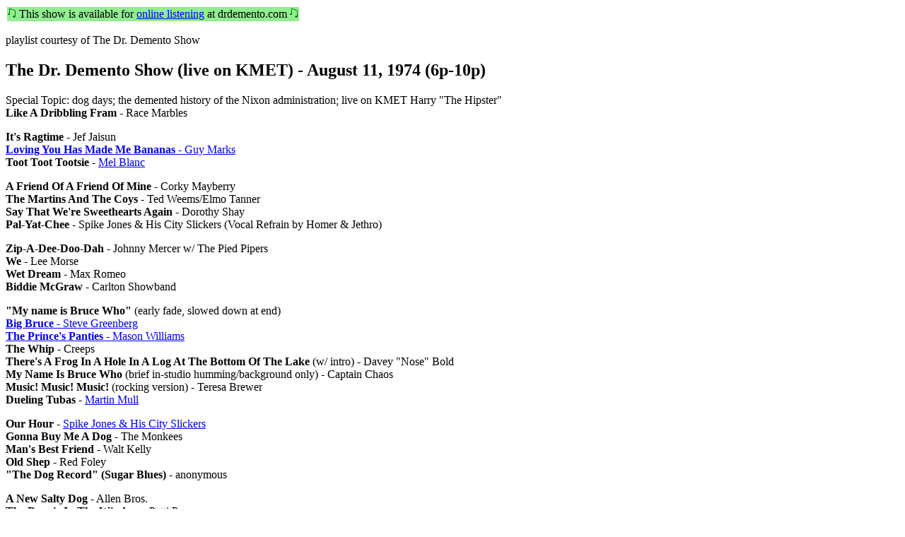

--- FILE ---
content_type: text/html
request_url: http://www.dmdb.org/cgi-bin/plinfo.pl?drd74l.0811.html
body_size: 2506
content:
<HTML>
<HEAD>
<TITLE>The Dr. Demento Show (live on KMET) - August 11, 1974 (6p-10p)</TITLE>
</HEAD>

<BODY>
<TABLE><TR BGCOLOR=lightgreen><TD><IMG SRC="/images/note.gif"> This show is available for <A HREF="http://drdemento.com/online.html?i=DDS74l.0811">online listening</A> at drdemento.com <IMG SRC="/images/note.gif"></TD></TR></TABLE><P>
playlist courtesy of The Dr. Demento Show
<H2>The Dr. Demento Show (live on KMET) - August 11, 1974 (6p-10p)</H2>
Special Topic: dog days; the demented history of the Nixon administration; live on KMET Harry &quot;The Hipster&quot;<BR>
<STRONG>Like A Dribbling Fram</STRONG> - Race Marbles
<P>
<STRONG>It's Ragtime</STRONG> - Jef Jaisun<BR>
<A HREF="plinfo_view.pl?SYN080630"><STRONG>Loving You Has Made Me Bananas</STRONG> - Guy Marks</A><BR>
<STRONG>Toot Toot Tootsie</STRONG> - <A HREF="plinfo_view.pl?SYN053429">Mel Blanc</A>
<P>
<STRONG>A Friend Of A Friend Of Mine</STRONG> - Corky Mayberry<BR>
<STRONG>The Martins And The Coys</STRONG> - Ted Weems/Elmo Tanner<BR>
<STRONG>Say That We're Sweethearts Again</STRONG> - Dorothy Shay<BR>
<STRONG>Pal-Yat-Chee</STRONG> - Spike Jones &amp; His City Slickers (Vocal Refrain by Homer &amp; Jethro)
<P>
<STRONG>Zip-A-Dee-Doo-Dah</STRONG> - Johnny Mercer w/ The Pied Pipers<BR>
<STRONG>We</STRONG> - Lee Morse<BR>
<STRONG>Wet Dream</STRONG> - Max Romeo<BR>
<STRONG>Biddie McGraw</STRONG> - Carlton Showband
<P>
<STRONG>&quot;My name is Bruce Who&quot;</STRONG> (early fade, slowed down at end)<BR>
<A HREF="plinfo_view.pl?SYNG00902"><STRONG>Big Bruce</STRONG> - Steve Greenberg</A><BR>
<A HREF="plinfo_view.pl?SYN042303"><STRONG>The Prince's Panties</STRONG> - Mason Williams</A><BR>
<STRONG>The Whip</STRONG> - Creeps<BR>
<STRONG>There's A Frog In A Hole In A Log At The Bottom Of The Lake</STRONG> (w/ intro) - Davey &quot;Nose&quot; Bold<BR>
<STRONG>My Name Is Bruce Who</STRONG> (brief in-studio humming/background only) - Captain Chaos<BR>
<STRONG>Music! Music! Music!</STRONG> (rocking version) - Teresa Brewer<BR>
<STRONG>Dueling Tubas</STRONG> - <A HREF="plinfo_view.pl?SYN070424">Martin Mull</A>
<P>
<STRONG>Our Hour</STRONG> - <A HREF="plinfo_view.pl?SYNG00103">Spike Jones &amp; His City Slickers</A><BR>
<STRONG>Gonna Buy Me A Dog</STRONG> - The Monkees<BR>
<STRONG>Man's Best Friend</STRONG> - Walt Kelly<BR>
<STRONG>Old Shep</STRONG> - Red Foley<BR>
<STRONG>&quot;The Dog Record&quot; (Sugar Blues)</STRONG> - anonymous
<P>
<STRONG>A New Salty Dog</STRONG> - Allen Bros.<BR>
<STRONG>The Doggie In The Window</STRONG> - Patti Page
<P>
<STRONG>Mama Will Bark</STRONG> - Frank Sinatra &amp; Dagmar<BR>
<STRONG>Piddlin' Pup</STRONG> - anonymous
<P>
letters<BR>
<STRONG>poems</STRONG> - Jungle Judy &amp; Captain Chaos<BR>
<STRONG>The Awk</STRONG> (poem by the Persian Cat &amp; Carpet Company) - read by Dr. Demento w/ Captain Chaos &amp; Jungle Judy<BR>
<STRONG>How Much Is That Hound Dog In The Window</STRONG> - <A HREF="plinfo_view.pl?SYNG00603">Homer &amp; Jethro</A><BR>
<STRONG>I Found My Best Friend In The Dog Pound</STRONG> (excerpt) - Burl Ives<BR>
<STRONG>My Poodle Oodle Dog</STRONG> - The Dixie Stars<BR>
<STRONG>Ol' Shorty</STRONG> - Tex Ritter
<P>
<STRONG>The Missouri Dawg Song (They Gotta Quit Kickin My Dog Aroun')</STRONG> - Byron Harlan &amp; The American Quartet<BR>
<STRONG>Rover, The Shaggy Dog Song</STRONG> - Hendra &amp; Ullett<BR>
<STRONG>Poor Old Rover</STRONG> - Kevin Gershan<BR>
<STRONG>How Come My Dog Don't Bark When You Come Round</STRONG> - Prince Patridge<BR>
<STRONG>My Dog Has Fleas</STRONG> - Martha Tilton
<P>
<STRONG>St. James Infirmary</STRONG> - Cab Calloway
<P>
<STRONG>It Does Not Pay To Be Hip</STRONG> - <A HREF="plinfo_view.pl?SYN053349">Shel Silverstein</A><BR>
<STRONG>The Glow Worm</STRONG> - <A HREF="plinfo_view.pl?SYNG00103">Spike Jones &amp; His City Slickers</A><BR>
<STRONG>Ebb Tide</STRONG> - Jerry Colonna
<P>
<STRONG>Handsome Harry The Hipster</STRONG> - Harry The Hipster<BR>
Harry The Hipster interview
<UL>
<LI><STRONG>Solution For Polution</STRONG> - Harry The Hipster
<LI><STRONG>Caldonia</STRONG> (live on Armed Forces Radio, 1945) - Harry The Hipster
</UL>
<P>
<UL>
<LI><STRONG>If You're A Viper</STRONG> (brief in-studio performance) - Harry The Hipster
<LI><STRONG>Keep Venice Nude</STRONG> - Harry The Hipster
<LI><STRONG>Who Put The Benzedrine In Mrs. Murphy's Ovaltine</STRONG> - Harry The Hipster
</UL>
<P>
<STRONG>Let's Ride With Nixon</STRONG> - Pied Pipers<BR>
<STRONG>The 68 Nixon</STRONG> - Denver, Boise &amp; Johnson<BR>
<STRONG>Nixon's The One</STRONG> - The Vic Caesar Orchestra &amp; Chorus<BR>
<STRONG>Tricky Dicky</STRONG> (excerpt, sped up) - Country Joe<BR>
<STRONG>Nixon's The One</STRONG> - Kathryn, Duffy &amp; The Enemies List<BR>
<STRONG>Watergate Blues</STRONG> - Tom T. Hall
<P>
<STRONG>Hang In There Mr. President</STRONG> (excerpt) - Bernie Knee<BR>
<STRONG>Mr. President</STRONG> - <A HREF="plinfo_view.pl?SYN060209">Dickie Goodman</A><BR>
<STRONG>I've Got The Anticipation Of An Entire Nation Wantin' My Resignation Blues</STRONG> - Jeff Pearson<BR>
<STRONG>The Nixorcist</STRONG> - Perfectly Clear<BR>
Nixon resignation speech, August 8, 1974 (excerpt)<BR>
<STRONG>God Bless Our New President</STRONG> (excerpt) - Champion Jack Dupree
<P>
#10 <STRONG>The Eggplant That Ate Chicago</STRONG> - Dr. West's Medicine Show &amp; Junk Band<BR>
#9 <STRONG>The Good Time Girl</STRONG> - Patty Andrews<BR>
#8 <STRONG>Springtime For Hitler</STRONG> - Mel Brooks
<P>
#7 <STRONG>Pinto Pony</STRONG> - Oscar Brand<BR>
#6 <STRONG>Ya Wanna Buy A Bunny</STRONG> - <A HREF="plinfo_view.pl?SYNG00103">Spike Jones &amp; His City Slickers</A><BR>
#5 <STRONG>The Vatican Rag</STRONG> (w/ brief intro) - <A HREF="plinfo_view.pl?SYNG00201">Tom Lehrer</A><BR>
#4 <A HREF="plinfo_view.pl?SYNG01002"><STRONG>The Cockroach That Ate Cincinnati</STRONG> - Possum</A><BR>
<EM>EXTRA:</EM> <STRONG>Mildred, Our Choir Director</STRONG> - Rollo &amp; Boliver
<P>
#3 <STRONG>The Blob</STRONG> - The Five Blobs<BR>
#2 <STRONG>The Ballad Of Ben Gay</STRONG> - Ben Gay &amp; The Silly Savages<BR>
#1 <A HREF="plinfo_view.pl?SYNG00814"><STRONG>Hello Muddah, Hello Fadduh! (A Letter From Camp)</STRONG> - Allan Sherman</A><BR>
next week: pizza night<P>
</BODY>
</HTML>
